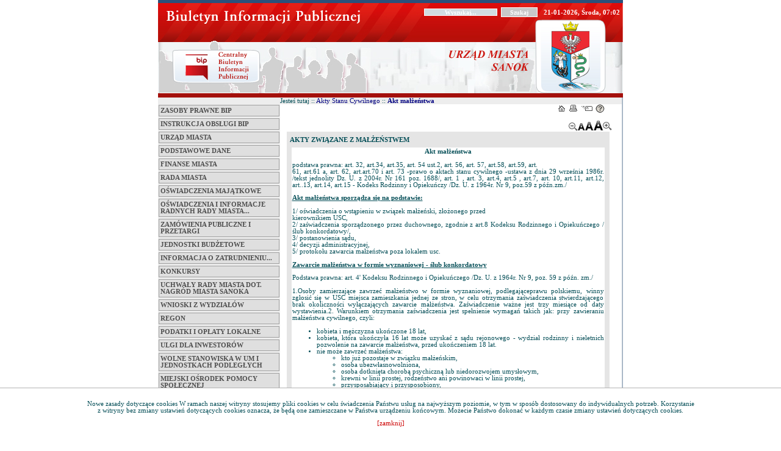

--- FILE ---
content_type: text/html; charset=utf-8
request_url: http://archiwum.bip.um.sanok.pl/?c=mdTresc-cmPokaz-147
body_size: 69572
content:

	<div id="cookies_inf">
	  <div>
		Nowe zasady dotyczące cookies
		W ramach naszej witryny stosujemy pliki cookies w celu świadczenia Państwu usług na najwyższym poziomie, w tym w sposób dostosowany do indywidualnych potrzeb. Korzystanie z witryny bez zmiany ustawień dotyczących cookies oznacza, że będą one zamieszczane w Państwa urządzeniu końcowym. Możecie Państwo dokonać w każdym czasie zmiany ustawień dotyczących cookies.<a onclick="setCookie();">[zamknij]</a>
	  </div>
	</div>

	<style type="text/css">
	  #cookies_inf {
		background: #FFF;
		text-align: center;
		position: fixed;
		bottom: 0;
		width: 100%;
		padding: 20px 0;
		border-top: 1px solid #b3b3b3;
	  }  
	  #cookies_inf div {
		width: 1000px;
		margin: auto;
	  }
	  #cookies_inf a {
		color: #cc0000;
		margin: 10px auto 0;
		display: block;
		cursor: pointer;
	  }
	</style>
	<script type='text/javascript'>
	  function setCookie(){
		new Request({
			   method: 'post',
			   url: './?c=mdAdministracja-setCookieAjax',
			   onSuccess: function(){
				  $('cookies_inf').destroy();
			   }
		   }).send();
	  }
	</script><!DOCTYPE HTML PUBLIC "-//W3C//DTD HTML 4.01 Transitional//EN"
"http://www.w3.org/TR/html4/loose.dtd">
<html>
<head>
<script type="text/javascript">
function go(p1, p2, p3, p4, p5, p6, p7)
{
  var p0=p1+"-"+p2;
  if("x"+p3 != "xundefined") p0=p0+"-"+p3;
  if("x"+p4 != "xundefined") p0=p0+"-"+p4;
  if("x"+p5 != "xundefined") p0=p0+"-"+p5;
  if("x"+p6 != "xundefined") p0=p0+"-"+p6;
  if("x"+p7 != "xundefined") p0=p0+"-"+p7;
  document.location.href="./?c="+p0;
}

function gp(p1) { document.location.href="./?c=mdPromocje-cmTresc-68-"+p1 }
function gg(p1,p2) { document.location.href="./?c=mdCennik-cmPokaz-24-"+p1+"#g"+p2; } // goto grupa
function gw(p1,p2,p3) { document.location.href="./?c=mdCennik-cmPokaz-24-"+p1+"-"+p2+"#t"+p3; } // goto towar
function gt(p1) { go("mdTresc", "cmPokaz", p1); } //goto tresc
function gpor(p1) { go("mdPoradnik", "cmPokaz","147",p1); } //goto poradnik
function gpt(p1) { go("mdPoradnik", "cmPokazTresc","147",p1); } //goto poradnik

// -->
</script>

<link rel="shortcut icon" href="favicon.ico" type="image/x-icon">
<link rel="stylesheet" type="text/css" href="CSS/style.css">
<link rel="stylesheet" type="text/css" href="CSS/old_menu.css">
<link rel="stylesheet" type="text/css" href="CSS/common.css">
<title>Biuletyn Informacji Publicznej Urząd Miasta w Sanoku</title>
<meta http-equiv="content-type" content="text/html; charset=utf-8">
<script type="text/javascript" src="Zasoby/Mootools12/mootools-1.2-core.js"></script>
<script type="text/javascript" src="Zasoby/Mootools12/mootools-1.2-more.js"></script>
<style>
.datagodz
{
color: white;
vertical-align:middle;
font-size: 11px;
font-weight: bold;
}
#searchinput
{
font-weight: bold;
font-family: Tahoma;
line-height: 0.8 em;
font-size: 10px;
text-align: center;
color: white;
border: ridge 1px;
border-color: white;
background-color: #d1dbe0;
width: 120px;
height: 12px;
}
#search
{
font-weight: bold;
font-family: Tahoma;
line-height: 0.8 em;
font-size: 10px;
text-align: center;
color: white;
border: ridge 1px;
border-color: white;
background-color: #c8c7c8;
width: 60px;
height: 16px;
}
</style>
<script type="text/javascript">
                      window.addEvent('load', function(){
                      var Tips2 = new Tips($$('.Tips2'), {
                      className: 'menu'});
                      });
                    </script>
<script type="text/javascript">
                          window.addEvent('load', function(){
                            var Tips4 = new Tips($$('.Tips4'));
                          });
                          window.addEvent('load', function(){
                            var toolTips = new Tips('.Tips5', {
                                  onShow: function(tip) {
                                          tip.fade('in');
                                  },
                                  onHide: function(tip) {
                                          tip.fade('out');
                                  },
                                  className: 'aaa'
                            });
                          });
                        </script>
</head>

<body>
<div align="center">

<table width=762 style="height:148" border=0 cellpadding=0 cellspacing=0>
<tr><td colspan="7" style="height:5px; background-color:#2b507a"></td></tr>
	<tr>
		<td rowspan=2>
			<a href="http://www.bip.gov.pl"><img src="Layout/bip-zetorzeszow_01.jpg" width=166 height=148 alt=""></a></td>
		<td rowspan=2>
			<img src="Layout/bip-zetorzeszow_02.jpg" width=201 height=148 alt=""></td>
		<td colspan=3 style="background-image: url('Layout/bip-zetorzeszow_03.jpg');" width=395 height=31><table border="0" align="right"><tr><td style="padding-right:5px; vertical-align:middle">
        <form action="./" method="get" name="f_wyszukaj">
        <input type="hidden" name="c" value="mdSzukaj-cmWynik-0">
        <input id="searchinput" type="text" size=18 name="szukaj" value="Wyszukaj..." onclick="if(this.value=='Wyszukaj...') {this.value='';}" onfocus="if(this.value=='Wyszukaj...') {this.value='';}" onblur="if(this.value=='') {this.value='Wyszukaj...';}">&nbsp;&nbsp;<input type="button" id="search" value="Szukaj" onclick="javascript: document.f_wyszukaj.submit();">
        </form></td><td style="padding-left:5px; padding-right:5px; vertical-align:middle; color:white;"><div class="datagodz">21-01-2026,&nbsp;Środa,&nbsp;07:02</div></td></tr></table></td>
	</tr>
	<tr>
		<td>
			<img src="Layout/bip-zetorzeszow_04.jpg" width=253 height=117 alt=""></td>
		<td>
			<a href="./"><img src="Layout/bip-zetorzeszow_05.jpg" width=115 height=117 alt=""></a></td>
		<td>
			<img src="Layout/bip-zetorzeszow_06.jpg" width=27 height=117 alt=""></td>
	</tr>
</table>

<table width=762 border=0 cellpadding=0 cellspacing=0>
	<tr>
		<td style="height:7px; background-color: #A4100C"></td>
	</tr>
</table>


<table width="762" border=0 cellpadding=0 cellspacing=0>
	<tr>
		<td width="200px" bgcolor="#ededed" valign="top">
		  <table width="200px" border="0">
		    <tr>
          <td>
            <div style="width:100%; text-align:left">
            <br />
            <div id="menu_caly_kontener_1" class="menu_caly_kontener">
          <div class="menu_pozycja_kontener_1 menu_pozycja_kontener_1_6 menu_pozycja_kontener_1_poziom_1 menu_pozycja_kontener_1_id_6" >
                        <div class="menu_pozycja_up_1_6 menu_pozycja_up_1 menu_pozycja_up_1_poziom_1"></div>
                        <div class="menu_pozycja_content_1_6 menu_pozycja_content_1 menu_pozycja_content_1_poziom_1">
                        <div class="menu_pozycja_left_1_6 menu_pozycja_left_1 menu_pozycja_left_1_poziom_1"></div>
                        <div class="menu_pozcyja_tekst_1_6 menu_pozcyja_tekst_1 menu_pozcyja_tekst_1_poziom_1"><a href="./?c=mdTresc-cmPokaz-6" >
                                      Zasoby Prawne BIP</a>  </div>
                      <div class="menu_pozycja_right_1_6 menu_pozycja_right_1 menu_pozycja_right_1_poziom_1"></div>
                     <div class="menu_pozycja_bottom_1_6 menu_pozycja_bottom_1 menu_pozycja_bottom_1_poziom_1"></div>
                     </div>
                  </div><div class="menu_pozycja_kontener_1 menu_pozycja_kontener_1_187 menu_pozycja_kontener_1_poziom_1 menu_pozycja_kontener_1_id_187" >
                        <div class="menu_pozycja_up_1_187 menu_pozycja_up_1 menu_pozycja_up_1_poziom_1"></div>
                        <div class="menu_pozycja_content_1_187 menu_pozycja_content_1 menu_pozycja_content_1_poziom_1">
                        <div class="menu_pozycja_left_1_187 menu_pozycja_left_1 menu_pozycja_left_1_poziom_1"></div>
                        <div class="menu_pozcyja_tekst_1_187 menu_pozcyja_tekst_1 menu_pozcyja_tekst_1_poziom_1"><a href="./?c=mdTresc-cmPokaz-187" >
                                      Instrukcja obsługi BIP</a>  </div>
                      <div class="menu_pozycja_right_1_187 menu_pozycja_right_1 menu_pozycja_right_1_poziom_1"></div>
                     <div class="menu_pozycja_bottom_1_187 menu_pozycja_bottom_1 menu_pozycja_bottom_1_poziom_1"></div>
                     </div>
                  </div><div class="menu_pozycja_kontener_1 menu_pozycja_kontener_1_9 menu_pozycja_kontener_1_poziom_1 menu_pozycja_kontener_1_id_9" >
                        <div class="menu_pozycja_up_1_9 menu_pozycja_up_1 menu_pozycja_up_1_poziom_1"></div>
                        <div class="menu_pozycja_content_1_9 menu_pozycja_content_1 menu_pozycja_content_1_poziom_1">
                        <div class="menu_pozycja_left_1_9 menu_pozycja_left_1 menu_pozycja_left_1_poziom_1"></div>
                        <div class="menu_pozcyja_tekst_1_9 menu_pozcyja_tekst_1 menu_pozcyja_tekst_1_poziom_1"><a href="./?c=mdTresc-cmPokaz-9" >
                                      Urząd Miasta</a>  </div>
                      <div class="menu_pozycja_right_1_9 menu_pozycja_right_1 menu_pozycja_right_1_poziom_1"></div>
                     <div class="menu_pozycja_bottom_1_9 menu_pozycja_bottom_1 menu_pozycja_bottom_1_poziom_1"></div>
                     </div>
                  </div><div class="menu_pozycja_kontener_1 menu_pozycja_kontener_1_7 menu_pozycja_kontener_1_poziom_1 menu_pozycja_kontener_1_id_7" >
                        <div class="menu_pozycja_up_1_7 menu_pozycja_up_1 menu_pozycja_up_1_poziom_1"></div>
                        <div class="menu_pozycja_content_1_7 menu_pozycja_content_1 menu_pozycja_content_1_poziom_1">
                        <div class="menu_pozycja_left_1_7 menu_pozycja_left_1 menu_pozycja_left_1_poziom_1"></div>
                        <div class="menu_pozcyja_tekst_1_7 menu_pozcyja_tekst_1 menu_pozcyja_tekst_1_poziom_1"><a href="./?c=mdTresc-cmPokaz-7" >
                                      Podstawowe dane</a>  </div>
                      <div class="menu_pozycja_right_1_7 menu_pozycja_right_1 menu_pozycja_right_1_poziom_1"></div>
                     <div class="menu_pozycja_bottom_1_7 menu_pozycja_bottom_1 menu_pozycja_bottom_1_poziom_1"></div>
                     </div>
                  </div><div class="menu_pozycja_kontener_1 menu_pozycja_kontener_1_10 menu_pozycja_kontener_1_poziom_1 menu_pozycja_kontener_1_id_10" >
                        <div class="menu_pozycja_up_1_10 menu_pozycja_up_1 menu_pozycja_up_1_poziom_1"></div>
                        <div class="menu_pozycja_content_1_10 menu_pozycja_content_1 menu_pozycja_content_1_poziom_1">
                        <div class="menu_pozycja_left_1_10 menu_pozycja_left_1 menu_pozycja_left_1_poziom_1"></div>
                        <div class="menu_pozcyja_tekst_1_10 menu_pozcyja_tekst_1 menu_pozcyja_tekst_1_poziom_1"><a href="./?c=mdTresc-cmPokaz-10" >
                                      Finanse miasta</a>  </div>
                      <div class="menu_pozycja_right_1_10 menu_pozycja_right_1 menu_pozycja_right_1_poziom_1"></div>
                     <div class="menu_pozycja_bottom_1_10 menu_pozycja_bottom_1 menu_pozycja_bottom_1_poziom_1"></div>
                     </div>
                  </div><div class="menu_pozycja_kontener_1 menu_pozycja_kontener_1_12 menu_pozycja_kontener_1_poziom_1 menu_pozycja_kontener_1_id_12" >
                        <div class="menu_pozycja_up_1_12 menu_pozycja_up_1 menu_pozycja_up_1_poziom_1"></div>
                        <div class="menu_pozycja_content_1_12 menu_pozycja_content_1 menu_pozycja_content_1_poziom_1">
                        <div class="menu_pozycja_left_1_12 menu_pozycja_left_1 menu_pozycja_left_1_poziom_1"></div>
                        <div class="menu_pozcyja_tekst_1_12 menu_pozcyja_tekst_1 menu_pozcyja_tekst_1_poziom_1"><a href="./?c=mdTresc-cmPokaz-12" >
                                      Rada Miasta </a>  </div>
                      <div class="menu_pozycja_right_1_12 menu_pozycja_right_1 menu_pozycja_right_1_poziom_1"></div>
                     <div class="menu_pozycja_bottom_1_12 menu_pozycja_bottom_1 menu_pozycja_bottom_1_poziom_1"></div>
                     </div>
                  </div><div class="menu_pozycja_kontener_1 menu_pozycja_kontener_1_1848 menu_pozycja_kontener_1_poziom_1 menu_pozycja_kontener_1_id_1848" >
                        <div class="menu_pozycja_up_1_1848 menu_pozycja_up_1 menu_pozycja_up_1_poziom_1"></div>
                        <div class="menu_pozycja_content_1_1848 menu_pozycja_content_1 menu_pozycja_content_1_poziom_1">
                        <div class="menu_pozycja_left_1_1848 menu_pozycja_left_1 menu_pozycja_left_1_poziom_1"></div>
                        <div class="menu_pozcyja_tekst_1_1848 menu_pozcyja_tekst_1 menu_pozcyja_tekst_1_poziom_1"><a href="./?c=mdTresc-cmPokaz-1848" >
                                      Oświadczenia Majątkowe</a>  </div>
                      <div class="menu_pozycja_right_1_1848 menu_pozycja_right_1 menu_pozycja_right_1_poziom_1"></div>
                     <div class="menu_pozycja_bottom_1_1848 menu_pozycja_bottom_1 menu_pozycja_bottom_1_poziom_1"></div>
                     </div>
                  </div><div class="menu_pozycja_kontener_1 menu_pozycja_kontener_1_203 menu_pozycja_kontener_1_poziom_1 menu_pozycja_kontener_1_id_203" >
                        <div class="menu_pozycja_up_1_203 menu_pozycja_up_1 menu_pozycja_up_1_poziom_1"></div>
                        <div class="menu_pozycja_content_1_203 menu_pozycja_content_1 menu_pozycja_content_1_poziom_1">
                        <div class="menu_pozycja_left_1_203 menu_pozycja_left_1 menu_pozycja_left_1_poziom_1"></div>
                        <div class="menu_pozcyja_tekst_1_203 menu_pozcyja_tekst_1 menu_pozcyja_tekst_1_poziom_1"><a href="./?c=mdTresc-cmPokaz-203" >
                                      Oświadczenia i informacje Radnych Rady Miasta...</a>  </div>
                      <div class="menu_pozycja_right_1_203 menu_pozycja_right_1 menu_pozycja_right_1_poziom_1"></div>
                     <div class="menu_pozycja_bottom_1_203 menu_pozycja_bottom_1 menu_pozycja_bottom_1_poziom_1"></div>
                     </div>
                  </div><div class="menu_pozycja_kontener_1 menu_pozycja_kontener_1_11 menu_pozycja_kontener_1_poziom_1 menu_pozycja_kontener_1_id_11" >
                        <div class="menu_pozycja_up_1_11 menu_pozycja_up_1 menu_pozycja_up_1_poziom_1"></div>
                        <div class="menu_pozycja_content_1_11 menu_pozycja_content_1 menu_pozycja_content_1_poziom_1">
                        <div class="menu_pozycja_left_1_11 menu_pozycja_left_1 menu_pozycja_left_1_poziom_1"></div>
                        <div class="menu_pozcyja_tekst_1_11 menu_pozcyja_tekst_1 menu_pozcyja_tekst_1_poziom_1"><a href="./?c=mdTresc-cmPokaz-11" >
                                      Zamówienia Publiczne i Przetargi</a>  </div>
                      <div class="menu_pozycja_right_1_11 menu_pozycja_right_1 menu_pozycja_right_1_poziom_1"></div>
                     <div class="menu_pozycja_bottom_1_11 menu_pozycja_bottom_1 menu_pozycja_bottom_1_poziom_1"></div>
                     </div>
                  </div><div class="menu_pozycja_kontener_1 menu_pozycja_kontener_1_14 menu_pozycja_kontener_1_poziom_1 menu_pozycja_kontener_1_id_14" >
                        <div class="menu_pozycja_up_1_14 menu_pozycja_up_1 menu_pozycja_up_1_poziom_1"></div>
                        <div class="menu_pozycja_content_1_14 menu_pozycja_content_1 menu_pozycja_content_1_poziom_1">
                        <div class="menu_pozycja_left_1_14 menu_pozycja_left_1 menu_pozycja_left_1_poziom_1"></div>
                        <div class="menu_pozcyja_tekst_1_14 menu_pozcyja_tekst_1 menu_pozcyja_tekst_1_poziom_1"><a href="./?c=mdTresc-cmPokaz-14" >
                                      Jednostki budżetowe</a>  </div>
                      <div class="menu_pozycja_right_1_14 menu_pozycja_right_1 menu_pozycja_right_1_poziom_1"></div>
                     <div class="menu_pozycja_bottom_1_14 menu_pozycja_bottom_1 menu_pozycja_bottom_1_poziom_1"></div>
                     </div>
                  </div><div class="menu_pozycja_kontener_1 menu_pozycja_kontener_1_15 menu_pozycja_kontener_1_poziom_1 menu_pozycja_kontener_1_id_15" >
                        <div class="menu_pozycja_up_1_15 menu_pozycja_up_1 menu_pozycja_up_1_poziom_1"></div>
                        <div class="menu_pozycja_content_1_15 menu_pozycja_content_1 menu_pozycja_content_1_poziom_1">
                        <div class="menu_pozycja_left_1_15 menu_pozycja_left_1 menu_pozycja_left_1_poziom_1"></div>
                        <div class="menu_pozcyja_tekst_1_15 menu_pozcyja_tekst_1 menu_pozcyja_tekst_1_poziom_1"><a href="./?c=mdTresc-cmPokaz-15" >
                                      Informacja o zatrudnieniu...</a>  </div>
                      <div class="menu_pozycja_right_1_15 menu_pozycja_right_1 menu_pozycja_right_1_poziom_1"></div>
                     <div class="menu_pozycja_bottom_1_15 menu_pozycja_bottom_1 menu_pozycja_bottom_1_poziom_1"></div>
                     </div>
                  </div><div class="menu_pozycja_kontener_1 menu_pozycja_kontener_1_227 menu_pozycja_kontener_1_poziom_1 menu_pozycja_kontener_1_id_227" >
                        <div class="menu_pozycja_up_1_227 menu_pozycja_up_1 menu_pozycja_up_1_poziom_1"></div>
                        <div class="menu_pozycja_content_1_227 menu_pozycja_content_1 menu_pozycja_content_1_poziom_1">
                        <div class="menu_pozycja_left_1_227 menu_pozycja_left_1 menu_pozycja_left_1_poziom_1"></div>
                        <div class="menu_pozcyja_tekst_1_227 menu_pozcyja_tekst_1 menu_pozcyja_tekst_1_poziom_1"><a href="./?c=mdTresc-cmPokaz-227" >
                                      Konkursy</a>  </div>
                      <div class="menu_pozycja_right_1_227 menu_pozycja_right_1 menu_pozycja_right_1_poziom_1"></div>
                     <div class="menu_pozycja_bottom_1_227 menu_pozycja_bottom_1 menu_pozycja_bottom_1_poziom_1"></div>
                     </div>
                  </div><div class="menu_pozycja_kontener_1 menu_pozycja_kontener_1_273 menu_pozycja_kontener_1_poziom_1 menu_pozycja_kontener_1_id_273" >
                        <div class="menu_pozycja_up_1_273 menu_pozycja_up_1 menu_pozycja_up_1_poziom_1"></div>
                        <div class="menu_pozycja_content_1_273 menu_pozycja_content_1 menu_pozycja_content_1_poziom_1">
                        <div class="menu_pozycja_left_1_273 menu_pozycja_left_1 menu_pozycja_left_1_poziom_1"></div>
                        <div class="menu_pozcyja_tekst_1_273 menu_pozcyja_tekst_1 menu_pozcyja_tekst_1_poziom_1"><a href="./?c=mdTresc-cmPokaz-273" >
                                      Uchwały Rady Miasta dot. Nagród Miasta Sanoka</a>  </div>
                      <div class="menu_pozycja_right_1_273 menu_pozycja_right_1 menu_pozycja_right_1_poziom_1"></div>
                     <div class="menu_pozycja_bottom_1_273 menu_pozycja_bottom_1 menu_pozycja_bottom_1_poziom_1"></div>
                     </div>
                  </div><div class="menu_pozycja_kontener_1 menu_pozycja_kontener_1_16 menu_pozycja_kontener_1_poziom_1 menu_pozycja_kontener_1_id_16" >
                        <div class="menu_pozycja_up_1_16 menu_pozycja_up_1 menu_pozycja_up_1_poziom_1"></div>
                        <div class="menu_pozycja_content_1_16 menu_pozycja_content_1 menu_pozycja_content_1_poziom_1">
                        <div class="menu_pozycja_left_1_16 menu_pozycja_left_1 menu_pozycja_left_1_poziom_1"></div>
                        <div class="menu_pozcyja_tekst_1_16 menu_pozcyja_tekst_1 menu_pozcyja_tekst_1_poziom_1"><a href="./?c=mdTresc-cmPokaz-16" >
                                      Wnioski z Wydziałów</a>  </div>
                      <div class="menu_pozycja_right_1_16 menu_pozycja_right_1 menu_pozycja_right_1_poziom_1"></div>
                     <div class="menu_pozycja_bottom_1_16 menu_pozycja_bottom_1 menu_pozycja_bottom_1_poziom_1"></div>
                     </div>
                  </div><div class="menu_pozycja_kontener_1 menu_pozycja_kontener_1_17 menu_pozycja_kontener_1_poziom_1 menu_pozycja_kontener_1_id_17" >
                        <div class="menu_pozycja_up_1_17 menu_pozycja_up_1 menu_pozycja_up_1_poziom_1"></div>
                        <div class="menu_pozycja_content_1_17 menu_pozycja_content_1 menu_pozycja_content_1_poziom_1">
                        <div class="menu_pozycja_left_1_17 menu_pozycja_left_1 menu_pozycja_left_1_poziom_1"></div>
                        <div class="menu_pozcyja_tekst_1_17 menu_pozcyja_tekst_1 menu_pozcyja_tekst_1_poziom_1"><a href="./?c=mdTresc-cmPokaz-17" >
                                      Regon</a>  </div>
                      <div class="menu_pozycja_right_1_17 menu_pozycja_right_1 menu_pozycja_right_1_poziom_1"></div>
                     <div class="menu_pozycja_bottom_1_17 menu_pozycja_bottom_1 menu_pozycja_bottom_1_poziom_1"></div>
                     </div>
                  </div><div class="menu_pozycja_kontener_1 menu_pozycja_kontener_1_18 menu_pozycja_kontener_1_poziom_1 menu_pozycja_kontener_1_id_18" >
                        <div class="menu_pozycja_up_1_18 menu_pozycja_up_1 menu_pozycja_up_1_poziom_1"></div>
                        <div class="menu_pozycja_content_1_18 menu_pozycja_content_1 menu_pozycja_content_1_poziom_1">
                        <div class="menu_pozycja_left_1_18 menu_pozycja_left_1 menu_pozycja_left_1_poziom_1"></div>
                        <div class="menu_pozcyja_tekst_1_18 menu_pozcyja_tekst_1 menu_pozcyja_tekst_1_poziom_1"><a href="./?c=mdTresc-cmPokaz-18" >
                                      Podatki i opłaty lokalne</a>  </div>
                      <div class="menu_pozycja_right_1_18 menu_pozycja_right_1 menu_pozycja_right_1_poziom_1"></div>
                     <div class="menu_pozycja_bottom_1_18 menu_pozycja_bottom_1 menu_pozycja_bottom_1_poziom_1"></div>
                     </div>
                  </div><div class="menu_pozycja_kontener_1 menu_pozycja_kontener_1_19 menu_pozycja_kontener_1_poziom_1 menu_pozycja_kontener_1_id_19" >
                        <div class="menu_pozycja_up_1_19 menu_pozycja_up_1 menu_pozycja_up_1_poziom_1"></div>
                        <div class="menu_pozycja_content_1_19 menu_pozycja_content_1 menu_pozycja_content_1_poziom_1">
                        <div class="menu_pozycja_left_1_19 menu_pozycja_left_1 menu_pozycja_left_1_poziom_1"></div>
                        <div class="menu_pozcyja_tekst_1_19 menu_pozcyja_tekst_1 menu_pozcyja_tekst_1_poziom_1"><a href="./?c=mdTresc-cmPokaz-19" >
                                      Ulgi dla inwestorów</a>  </div>
                      <div class="menu_pozycja_right_1_19 menu_pozycja_right_1 menu_pozycja_right_1_poziom_1"></div>
                     <div class="menu_pozycja_bottom_1_19 menu_pozycja_bottom_1 menu_pozycja_bottom_1_poziom_1"></div>
                     </div>
                  </div><div class="menu_pozycja_kontener_1 menu_pozycja_kontener_1_21 menu_pozycja_kontener_1_poziom_1 menu_pozycja_kontener_1_id_21" >
                        <div class="menu_pozycja_up_1_21 menu_pozycja_up_1 menu_pozycja_up_1_poziom_1"></div>
                        <div class="menu_pozycja_content_1_21 menu_pozycja_content_1 menu_pozycja_content_1_poziom_1">
                        <div class="menu_pozycja_left_1_21 menu_pozycja_left_1 menu_pozycja_left_1_poziom_1"></div>
                        <div class="menu_pozcyja_tekst_1_21 menu_pozcyja_tekst_1 menu_pozcyja_tekst_1_poziom_1"><a href="./?c=mdTresc-cmPokaz-21" >
                                      Wolne stanowiska w UM i jednostkach podległych</a>  </div>
                      <div class="menu_pozycja_right_1_21 menu_pozycja_right_1 menu_pozycja_right_1_poziom_1"></div>
                     <div class="menu_pozycja_bottom_1_21 menu_pozycja_bottom_1 menu_pozycja_bottom_1_poziom_1"></div>
                     </div>
                  </div><div class="menu_pozycja_kontener_1 menu_pozycja_kontener_1_24 menu_pozycja_kontener_1_poziom_1 menu_pozycja_kontener_1_id_24" >
                        <div class="menu_pozycja_up_1_24 menu_pozycja_up_1 menu_pozycja_up_1_poziom_1"></div>
                        <div class="menu_pozycja_content_1_24 menu_pozycja_content_1 menu_pozycja_content_1_poziom_1">
                        <div class="menu_pozycja_left_1_24 menu_pozycja_left_1 menu_pozycja_left_1_poziom_1"></div>
                        <div class="menu_pozcyja_tekst_1_24 menu_pozcyja_tekst_1 menu_pozcyja_tekst_1_poziom_1"><a href="./?c=mdTresc-cmPokaz-24" >
                                      Miejski Ośrodek Pomocy Społecznej</a>  </div>
                      <div class="menu_pozycja_right_1_24 menu_pozycja_right_1 menu_pozycja_right_1_poziom_1"></div>
                     <div class="menu_pozycja_bottom_1_24 menu_pozycja_bottom_1 menu_pozycja_bottom_1_poziom_1"></div>
                     </div>
                  </div><div class="menu_pozycja_kontener_1 menu_pozycja_kontener_1_25 menu_pozycja_kontener_1_poziom_1 menu_pozycja_kontener_1_id_25" >
                        <div class="menu_pozycja_up_1_25 menu_pozycja_up_1 menu_pozycja_up_1_poziom_1"></div>
                        <div class="menu_pozycja_content_1_25 menu_pozycja_content_1 menu_pozycja_content_1_poziom_1">
                        <div class="menu_pozycja_left_1_25 menu_pozycja_left_1 menu_pozycja_left_1_poziom_1"></div>
                        <div class="menu_pozcyja_tekst_1_25 menu_pozcyja_tekst_1 menu_pozcyja_tekst_1_poziom_1"><a href="./?c=mdTresc-cmPokaz-25" >
                                      Instytucje Kultury</a>  </div>
                      <div class="menu_pozycja_right_1_25 menu_pozycja_right_1 menu_pozycja_right_1_poziom_1"></div>
                     <div class="menu_pozycja_bottom_1_25 menu_pozycja_bottom_1 menu_pozycja_bottom_1_poziom_1"></div>
                     </div>
                  </div><div class="menu_pozycja_kontener_1 menu_pozycja_kontener_1_26 menu_pozycja_kontener_1_poziom_1 menu_pozycja_kontener_1_id_26" >
                        <div class="menu_pozycja_up_1_26 menu_pozycja_up_1 menu_pozycja_up_1_poziom_1"></div>
                        <div class="menu_pozycja_content_1_26 menu_pozycja_content_1 menu_pozycja_content_1_poziom_1">
                        <div class="menu_pozycja_left_1_26 menu_pozycja_left_1 menu_pozycja_left_1_poziom_1"></div>
                        <div class="menu_pozcyja_tekst_1_26 menu_pozcyja_tekst_1 menu_pozcyja_tekst_1_poziom_1"><a href="./?c=mdTresc-cmPokaz-26" >
                                      Związki i Stowarzyszenia</a>  </div>
                      <div class="menu_pozycja_right_1_26 menu_pozycja_right_1 menu_pozycja_right_1_poziom_1"></div>
                     <div class="menu_pozycja_bottom_1_26 menu_pozycja_bottom_1 menu_pozycja_bottom_1_poziom_1"></div>
                     </div>
                  </div><div class="menu_pozycja_kontener_1 menu_pozycja_kontener_1_27 menu_pozycja_kontener_1_poziom_1 menu_pozycja_kontener_1_id_27" >
                        <div class="menu_pozycja_up_1_27 menu_pozycja_up_1 menu_pozycja_up_1_poziom_1"></div>
                        <div class="menu_pozycja_content_1_27 menu_pozycja_content_1 menu_pozycja_content_1_poziom_1">
                        <div class="menu_pozycja_left_1_27 menu_pozycja_left_1 menu_pozycja_left_1_poziom_1"></div>
                        <div class="menu_pozcyja_tekst_1_27 menu_pozcyja_tekst_1 menu_pozcyja_tekst_1_poziom_1"><a href="./?c=mdTresc-cmPokaz-27" >
                                      Akty Stanu Cywilnego</a>  </div>
                      <div class="menu_pozycja_right_1_27 menu_pozycja_right_1 menu_pozycja_right_1_poziom_1"></div>
                     <div class="menu_pozycja_bottom_1_27 menu_pozycja_bottom_1 menu_pozycja_bottom_1_poziom_1"></div>
                     </div>
                  </div><div class="kontener_podmenu" id="menu_id_27">
                      <div class="menu_pozycja_kontener_1 menu_pozycja_kontener_1_146 menu_pozycja_kontener_1_poziom_2 menu_pozycja_kontener_1_id_146" >
                        <div class="menu_pozycja_up_1_146 menu_pozycja_up_1 menu_pozycja_up_1_poziom_2"></div>
                        <div class="menu_pozycja_content_1_146 menu_pozycja_content_1 menu_pozycja_content_1_poziom_2">
                        <div class="menu_pozycja_left_1_146 menu_pozycja_left_1 menu_pozycja_left_1_poziom_2"></div>
                        <div class="menu_pozcyja_tekst_1_146 menu_pozcyja_tekst_1 menu_pozcyja_tekst_1_poziom_2"><a href="./?c=mdTresc-cmPokaz-146" >
                                      Akt urodzenia</a>  </div>
                      <div class="menu_pozycja_right_1_146 menu_pozycja_right_1 menu_pozycja_right_1_poziom_2"></div>
                     <div class="menu_pozycja_bottom_1_146 menu_pozycja_bottom_1 menu_pozycja_bottom_1_poziom_2"></div>
                     </div>
                  </div><div class="menu_pozycja_kontener_1 menu_pozycja_kontener_1_147 menu_pozycja_kontener_1_poziom_2 menu_pozycja_kontener_1_id_147" >
                        <div class="menu_pozycja_up_1_147 menu_pozycja_up_1 menu_pozycja_up_1_poziom_2"></div>
                        <div class="menu_pozycja_content_1_147 menu_pozycja_content_1 menu_pozycja_content_1_poziom_2">
                        <div class="menu_pozycja_left_1_147 menu_pozycja_left_1 menu_pozycja_left_1_poziom_2"></div>
                        <div class="menu_pozcyja_tekst_1_147 menu_pozcyja_tekst_1 menu_pozcyja_tekst_1_poziom_2"><a href="./?c=mdTresc-cmPokaz-147"  style="font-weight: bold" >
                                      Akt małżeństwa</a>  </div>
                      <div class="menu_pozycja_right_1_147 menu_pozycja_right_1 menu_pozycja_right_1_poziom_2"></div>
                     <div class="menu_pozycja_bottom_1_147 menu_pozycja_bottom_1 menu_pozycja_bottom_1_poziom_2"></div>
                     </div>
                  </div><div class="kontener_podmenu" id="menu_id_147">
                      </div><div class="menu_pozycja_kontener_1 menu_pozycja_kontener_1_148 menu_pozycja_kontener_1_poziom_2 menu_pozycja_kontener_1_id_148" >
                        <div class="menu_pozycja_up_1_148 menu_pozycja_up_1 menu_pozycja_up_1_poziom_2"></div>
                        <div class="menu_pozycja_content_1_148 menu_pozycja_content_1 menu_pozycja_content_1_poziom_2">
                        <div class="menu_pozycja_left_1_148 menu_pozycja_left_1 menu_pozycja_left_1_poziom_2"></div>
                        <div class="menu_pozcyja_tekst_1_148 menu_pozcyja_tekst_1 menu_pozcyja_tekst_1_poziom_2"><a href="./?c=mdTresc-cmPokaz-148" >
                                      Akt zgonu</a>  </div>
                      <div class="menu_pozycja_right_1_148 menu_pozycja_right_1 menu_pozycja_right_1_poziom_2"></div>
                     <div class="menu_pozycja_bottom_1_148 menu_pozycja_bottom_1 menu_pozycja_bottom_1_poziom_2"></div>
                     </div>
                  </div><div class="menu_pozycja_kontener_1 menu_pozycja_kontener_1_149 menu_pozycja_kontener_1_poziom_2 menu_pozycja_kontener_1_id_149" >
                        <div class="menu_pozycja_up_1_149 menu_pozycja_up_1 menu_pozycja_up_1_poziom_2"></div>
                        <div class="menu_pozycja_content_1_149 menu_pozycja_content_1 menu_pozycja_content_1_poziom_2">
                        <div class="menu_pozycja_left_1_149 menu_pozycja_left_1 menu_pozycja_left_1_poziom_2"></div>
                        <div class="menu_pozcyja_tekst_1_149 menu_pozcyja_tekst_1 menu_pozcyja_tekst_1_poziom_2"><a href="./?c=mdTresc-cmPokaz-149" >
                                      Wpisanie do polskich ksiąg zagr.akt</a>  </div>
                      <div class="menu_pozycja_right_1_149 menu_pozycja_right_1 menu_pozycja_right_1_poziom_2"></div>
                     <div class="menu_pozycja_bottom_1_149 menu_pozycja_bottom_1 menu_pozycja_bottom_1_poziom_2"></div>
                     </div>
                  </div><div class="menu_pozycja_kontener_1 menu_pozycja_kontener_1_150 menu_pozycja_kontener_1_poziom_2 menu_pozycja_kontener_1_id_150" >
                        <div class="menu_pozycja_up_1_150 menu_pozycja_up_1 menu_pozycja_up_1_poziom_2"></div>
                        <div class="menu_pozycja_content_1_150 menu_pozycja_content_1 menu_pozycja_content_1_poziom_2">
                        <div class="menu_pozycja_left_1_150 menu_pozycja_left_1 menu_pozycja_left_1_poziom_2"></div>
                        <div class="menu_pozcyja_tekst_1_150 menu_pozcyja_tekst_1 menu_pozcyja_tekst_1_poziom_2"><a href="./?c=mdTresc-cmPokaz-150" >
                                      Sprostowanie aktu stanu cywilnego</a>  </div>
                      <div class="menu_pozycja_right_1_150 menu_pozycja_right_1 menu_pozycja_right_1_poziom_2"></div>
                     <div class="menu_pozycja_bottom_1_150 menu_pozycja_bottom_1 menu_pozycja_bottom_1_poziom_2"></div>
                     </div>
                  </div><div class="menu_pozycja_kontener_1 menu_pozycja_kontener_1_151 menu_pozycja_kontener_1_poziom_2 menu_pozycja_kontener_1_id_151" >
                        <div class="menu_pozycja_up_1_151 menu_pozycja_up_1 menu_pozycja_up_1_poziom_2"></div>
                        <div class="menu_pozycja_content_1_151 menu_pozycja_content_1 menu_pozycja_content_1_poziom_2">
                        <div class="menu_pozycja_left_1_151 menu_pozycja_left_1 menu_pozycja_left_1_poziom_2"></div>
                        <div class="menu_pozcyja_tekst_1_151 menu_pozcyja_tekst_1 menu_pozcyja_tekst_1_poziom_2"><a href="./?c=mdTresc-cmPokaz-151" >
                                      Uzupełnienie aktu stanu cywilnego</a>  </div>
                      <div class="menu_pozycja_right_1_151 menu_pozycja_right_1 menu_pozycja_right_1_poziom_2"></div>
                     <div class="menu_pozycja_bottom_1_151 menu_pozycja_bottom_1 menu_pozycja_bottom_1_poziom_2"></div>
                     </div>
                  </div><div class="menu_pozycja_kontener_1 menu_pozycja_kontener_1_152 menu_pozycja_kontener_1_poziom_2 menu_pozycja_kontener_1_id_152" >
                        <div class="menu_pozycja_up_1_152 menu_pozycja_up_1 menu_pozycja_up_1_poziom_2"></div>
                        <div class="menu_pozycja_content_1_152 menu_pozycja_content_1 menu_pozycja_content_1_poziom_2">
                        <div class="menu_pozycja_left_1_152 menu_pozycja_left_1 menu_pozycja_left_1_poziom_2"></div>
                        <div class="menu_pozcyja_tekst_1_152 menu_pozcyja_tekst_1 menu_pozcyja_tekst_1_poziom_2"><a href="./?c=mdTresc-cmPokaz-152" >
                                      Wydawanie odpisów aktów st.cywilneg</a>  </div>
                      <div class="menu_pozycja_right_1_152 menu_pozycja_right_1 menu_pozycja_right_1_poziom_2"></div>
                     <div class="menu_pozycja_bottom_1_152 menu_pozycja_bottom_1 menu_pozycja_bottom_1_poziom_2"></div>
                     </div>
                  </div></div><div class="menu_pozycja_kontener_1 menu_pozycja_kontener_1_28 menu_pozycja_kontener_1_poziom_1 menu_pozycja_kontener_1_id_28" >
                        <div class="menu_pozycja_up_1_28 menu_pozycja_up_1 menu_pozycja_up_1_poziom_1"></div>
                        <div class="menu_pozycja_content_1_28 menu_pozycja_content_1 menu_pozycja_content_1_poziom_1">
                        <div class="menu_pozycja_left_1_28 menu_pozycja_left_1 menu_pozycja_left_1_poziom_1"></div>
                        <div class="menu_pozcyja_tekst_1_28 menu_pozcyja_tekst_1 menu_pozcyja_tekst_1_poziom_1"><a href="./?c=mdTresc-cmPokaz-28" >
                                      Unia Europejska</a>  </div>
                      <div class="menu_pozycja_right_1_28 menu_pozycja_right_1 menu_pozycja_right_1_poziom_1"></div>
                     <div class="menu_pozycja_bottom_1_28 menu_pozycja_bottom_1 menu_pozycja_bottom_1_poziom_1"></div>
                     </div>
                  </div><div class="menu_pozycja_kontener_1 menu_pozycja_kontener_1_30 menu_pozycja_kontener_1_poziom_1 menu_pozycja_kontener_1_id_30" >
                        <div class="menu_pozycja_up_1_30 menu_pozycja_up_1 menu_pozycja_up_1_poziom_1"></div>
                        <div class="menu_pozycja_content_1_30 menu_pozycja_content_1 menu_pozycja_content_1_poziom_1">
                        <div class="menu_pozycja_left_1_30 menu_pozycja_left_1 menu_pozycja_left_1_poziom_1"></div>
                        <div class="menu_pozcyja_tekst_1_30 menu_pozcyja_tekst_1 menu_pozcyja_tekst_1_poziom_1"><a href="./?c=mdTresc-cmPokaz-30" >
                                      Gminne Programy Profilaktyki</a>  </div>
                      <div class="menu_pozycja_right_1_30 menu_pozycja_right_1 menu_pozycja_right_1_poziom_1"></div>
                     <div class="menu_pozycja_bottom_1_30 menu_pozycja_bottom_1 menu_pozycja_bottom_1_poziom_1"></div>
                     </div>
                  </div><div class="menu_pozycja_kontener_1 menu_pozycja_kontener_1_31 menu_pozycja_kontener_1_poziom_1 menu_pozycja_kontener_1_id_31" >
                        <div class="menu_pozycja_up_1_31 menu_pozycja_up_1 menu_pozycja_up_1_poziom_1"></div>
                        <div class="menu_pozycja_content_1_31 menu_pozycja_content_1 menu_pozycja_content_1_poziom_1">
                        <div class="menu_pozycja_left_1_31 menu_pozycja_left_1 menu_pozycja_left_1_poziom_1"></div>
                        <div class="menu_pozcyja_tekst_1_31 menu_pozcyja_tekst_1 menu_pozcyja_tekst_1_poziom_1"><a href="./?c=mdTresc-cmPokaz-31" >
                                      Plany Rozwoju Lokalnego</a>  </div>
                      <div class="menu_pozycja_right_1_31 menu_pozycja_right_1 menu_pozycja_right_1_poziom_1"></div>
                     <div class="menu_pozycja_bottom_1_31 menu_pozycja_bottom_1 menu_pozycja_bottom_1_poziom_1"></div>
                     </div>
                  </div><div class="menu_pozycja_kontener_1 menu_pozycja_kontener_1_32 menu_pozycja_kontener_1_poziom_1 menu_pozycja_kontener_1_id_32" >
                        <div class="menu_pozycja_up_1_32 menu_pozycja_up_1 menu_pozycja_up_1_poziom_1"></div>
                        <div class="menu_pozycja_content_1_32 menu_pozycja_content_1 menu_pozycja_content_1_poziom_1">
                        <div class="menu_pozycja_left_1_32 menu_pozycja_left_1 menu_pozycja_left_1_poziom_1"></div>
                        <div class="menu_pozcyja_tekst_1_32 menu_pozcyja_tekst_1 menu_pozcyja_tekst_1_poziom_1"><a href="./?c=mdTresc-cmPokaz-32" >
                                      Stypendia</a>  </div>
                      <div class="menu_pozycja_right_1_32 menu_pozycja_right_1 menu_pozycja_right_1_poziom_1"></div>
                     <div class="menu_pozycja_bottom_1_32 menu_pozycja_bottom_1 menu_pozycja_bottom_1_poziom_1"></div>
                     </div>
                  </div><div class="menu_pozycja_kontener_1 menu_pozycja_kontener_1_33 menu_pozycja_kontener_1_poziom_1 menu_pozycja_kontener_1_id_33" >
                        <div class="menu_pozycja_up_1_33 menu_pozycja_up_1 menu_pozycja_up_1_poziom_1"></div>
                        <div class="menu_pozycja_content_1_33 menu_pozycja_content_1 menu_pozycja_content_1_poziom_1">
                        <div class="menu_pozycja_left_1_33 menu_pozycja_left_1 menu_pozycja_left_1_poziom_1"></div>
                        <div class="menu_pozcyja_tekst_1_33 menu_pozcyja_tekst_1 menu_pozcyja_tekst_1_poziom_1"><a href="./?c=mdTresc-cmPokaz-33" >
                                      SSE</a>  </div>
                      <div class="menu_pozycja_right_1_33 menu_pozycja_right_1 menu_pozycja_right_1_poziom_1"></div>
                     <div class="menu_pozycja_bottom_1_33 menu_pozycja_bottom_1 menu_pozycja_bottom_1_poziom_1"></div>
                     </div>
                  </div><div class="menu_pozycja_kontener_1 menu_pozycja_kontener_1_34 menu_pozycja_kontener_1_poziom_1 menu_pozycja_kontener_1_id_34" >
                        <div class="menu_pozycja_up_1_34 menu_pozycja_up_1 menu_pozycja_up_1_poziom_1"></div>
                        <div class="menu_pozycja_content_1_34 menu_pozycja_content_1 menu_pozycja_content_1_poziom_1">
                        <div class="menu_pozycja_left_1_34 menu_pozycja_left_1 menu_pozycja_left_1_poziom_1"></div>
                        <div class="menu_pozcyja_tekst_1_34 menu_pozcyja_tekst_1 menu_pozcyja_tekst_1_poziom_1"><a href="./?c=mdTresc-cmPokaz-34" >
                                      Oferty inwestycyjne</a>  </div>
                      <div class="menu_pozycja_right_1_34 menu_pozycja_right_1 menu_pozycja_right_1_poziom_1"></div>
                     <div class="menu_pozycja_bottom_1_34 menu_pozycja_bottom_1 menu_pozycja_bottom_1_poziom_1"></div>
                     </div>
                  </div><div class="menu_pozycja_kontener_1 menu_pozycja_kontener_1_37 menu_pozycja_kontener_1_poziom_1 menu_pozycja_kontener_1_id_37" >
                        <div class="menu_pozycja_up_1_37 menu_pozycja_up_1 menu_pozycja_up_1_poziom_1"></div>
                        <div class="menu_pozycja_content_1_37 menu_pozycja_content_1 menu_pozycja_content_1_poziom_1">
                        <div class="menu_pozycja_left_1_37 menu_pozycja_left_1 menu_pozycja_left_1_poziom_1"></div>
                        <div class="menu_pozcyja_tekst_1_37 menu_pozcyja_tekst_1 menu_pozcyja_tekst_1_poziom_1"><a href="./?c=mdTresc-cmPokaz-37" >
                                      Ochrona Środowiska</a>  </div>
                      <div class="menu_pozycja_right_1_37 menu_pozycja_right_1 menu_pozycja_right_1_poziom_1"></div>
                     <div class="menu_pozycja_bottom_1_37 menu_pozycja_bottom_1 menu_pozycja_bottom_1_poziom_1"></div>
                     </div>
                  </div><div class="menu_pozycja_kontener_1 menu_pozycja_kontener_1_40 menu_pozycja_kontener_1_poziom_1 menu_pozycja_kontener_1_id_40" >
                        <div class="menu_pozycja_up_1_40 menu_pozycja_up_1 menu_pozycja_up_1_poziom_1"></div>
                        <div class="menu_pozycja_content_1_40 menu_pozycja_content_1 menu_pozycja_content_1_poziom_1">
                        <div class="menu_pozycja_left_1_40 menu_pozycja_left_1 menu_pozycja_left_1_poziom_1"></div>
                        <div class="menu_pozcyja_tekst_1_40 menu_pozcyja_tekst_1 menu_pozcyja_tekst_1_poziom_1"><a href="./?c=mdTresc-cmPokaz-40" >
                                      De Minimis</a>  </div>
                      <div class="menu_pozycja_right_1_40 menu_pozycja_right_1 menu_pozycja_right_1_poziom_1"></div>
                     <div class="menu_pozycja_bottom_1_40 menu_pozycja_bottom_1 menu_pozycja_bottom_1_poziom_1"></div>
                     </div>
                  </div><div class="menu_pozycja_kontener_1 menu_pozycja_kontener_1_41 menu_pozycja_kontener_1_poziom_1 menu_pozycja_kontener_1_id_41" >
                        <div class="menu_pozycja_up_1_41 menu_pozycja_up_1 menu_pozycja_up_1_poziom_1"></div>
                        <div class="menu_pozycja_content_1_41 menu_pozycja_content_1 menu_pozycja_content_1_poziom_1">
                        <div class="menu_pozycja_left_1_41 menu_pozycja_left_1 menu_pozycja_left_1_poziom_1"></div>
                        <div class="menu_pozcyja_tekst_1_41 menu_pozcyja_tekst_1 menu_pozcyja_tekst_1_poziom_1"><a href="./?c=mdTresc-cmPokaz-41" >
                                      Opinie mieszkańców - badania</a>  </div>
                      <div class="menu_pozycja_right_1_41 menu_pozycja_right_1 menu_pozycja_right_1_poziom_1"></div>
                     <div class="menu_pozycja_bottom_1_41 menu_pozycja_bottom_1 menu_pozycja_bottom_1_poziom_1"></div>
                     </div>
                  </div><div class="menu_pozycja_kontener_1 menu_pozycja_kontener_1_294 menu_pozycja_kontener_1_poziom_1 menu_pozycja_kontener_1_id_294" >
                        <div class="menu_pozycja_up_1_294 menu_pozycja_up_1 menu_pozycja_up_1_poziom_1"></div>
                        <div class="menu_pozycja_content_1_294 menu_pozycja_content_1 menu_pozycja_content_1_poziom_1">
                        <div class="menu_pozycja_left_1_294 menu_pozycja_left_1 menu_pozycja_left_1_poziom_1"></div>
                        <div class="menu_pozcyja_tekst_1_294 menu_pozcyja_tekst_1 menu_pozcyja_tekst_1_poziom_1"><a href="./?c=mdTresc-cmPokaz-294" >
                                      Gospodarka przestrzenna</a>  </div>
                      <div class="menu_pozycja_right_1_294 menu_pozycja_right_1 menu_pozycja_right_1_poziom_1"></div>
                     <div class="menu_pozycja_bottom_1_294 menu_pozycja_bottom_1 menu_pozycja_bottom_1_poziom_1"></div>
                     </div>
                  </div><div class="menu_pozycja_kontener_1 menu_pozycja_kontener_1_293 menu_pozycja_kontener_1_poziom_1 menu_pozycja_kontener_1_id_293" >
                        <div class="menu_pozycja_up_1_293 menu_pozycja_up_1 menu_pozycja_up_1_poziom_1"></div>
                        <div class="menu_pozycja_content_1_293 menu_pozycja_content_1 menu_pozycja_content_1_poziom_1">
                        <div class="menu_pozycja_left_1_293 menu_pozycja_left_1 menu_pozycja_left_1_poziom_1"></div>
                        <div class="menu_pozcyja_tekst_1_293 menu_pozcyja_tekst_1 menu_pozcyja_tekst_1_poziom_1"><a href="./?c=mdTresc-cmPokaz-293" >
                                      Wybory </a>  </div>
                      <div class="menu_pozycja_right_1_293 menu_pozycja_right_1 menu_pozycja_right_1_poziom_1"></div>
                     <div class="menu_pozycja_bottom_1_293 menu_pozycja_bottom_1 menu_pozycja_bottom_1_poziom_1"></div>
                     </div>
                  </div><div class="menu_pozycja_kontener_1 menu_pozycja_kontener_1_281 menu_pozycja_kontener_1_poziom_1 menu_pozycja_kontener_1_id_281" >
                        <div class="menu_pozycja_up_1_281 menu_pozycja_up_1 menu_pozycja_up_1_poziom_1"></div>
                        <div class="menu_pozycja_content_1_281 menu_pozycja_content_1 menu_pozycja_content_1_poziom_1">
                        <div class="menu_pozycja_left_1_281 menu_pozycja_left_1 menu_pozycja_left_1_poziom_1"></div>
                        <div class="menu_pozcyja_tekst_1_281 menu_pozcyja_tekst_1 menu_pozcyja_tekst_1_poziom_1"><a href="./?c=mdTresc-cmPokaz-281" >
                                      Organizacje pożytku publicznego</a>  </div>
                      <div class="menu_pozycja_right_1_281 menu_pozycja_right_1 menu_pozycja_right_1_poziom_1"></div>
                     <div class="menu_pozycja_bottom_1_281 menu_pozycja_bottom_1 menu_pozycja_bottom_1_poziom_1"></div>
                     </div>
                  </div><div class="menu_pozycja_kontener_1 menu_pozycja_kontener_1_1926 menu_pozycja_kontener_1_poziom_1 menu_pozycja_kontener_1_id_1926" >
                        <div class="menu_pozycja_up_1_1926 menu_pozycja_up_1 menu_pozycja_up_1_poziom_1"></div>
                        <div class="menu_pozycja_content_1_1926 menu_pozycja_content_1 menu_pozycja_content_1_poziom_1">
                        <div class="menu_pozycja_left_1_1926 menu_pozycja_left_1 menu_pozycja_left_1_poziom_1"></div>
                        <div class="menu_pozcyja_tekst_1_1926 menu_pozcyja_tekst_1 menu_pozcyja_tekst_1_poziom_1"><a href="./?c=mdTresc-cmPokaz-1926" >
                                      Rejestr żłobków i klubów dziecięcych</a>  </div>
                      <div class="menu_pozycja_right_1_1926 menu_pozycja_right_1 menu_pozycja_right_1_poziom_1"></div>
                     <div class="menu_pozycja_bottom_1_1926 menu_pozycja_bottom_1 menu_pozycja_bottom_1_poziom_1"></div>
                     </div>
                  </div><div class="menu_pozycja_kontener_1 menu_pozycja_kontener_1_1843 menu_pozycja_kontener_1_poziom_1 menu_pozycja_kontener_1_id_1843" >
                        <div class="menu_pozycja_up_1_1843 menu_pozycja_up_1 menu_pozycja_up_1_poziom_1"></div>
                        <div class="menu_pozycja_content_1_1843 menu_pozycja_content_1 menu_pozycja_content_1_poziom_1">
                        <div class="menu_pozycja_left_1_1843 menu_pozycja_left_1 menu_pozycja_left_1_poziom_1"></div>
                        <div class="menu_pozcyja_tekst_1_1843 menu_pozcyja_tekst_1 menu_pozcyja_tekst_1_poziom_1"><a href="./?c=mdTresc-cmPokaz-1843" >
                                      Nagrody Miasta Sanoka</a>  </div>
                      <div class="menu_pozycja_right_1_1843 menu_pozycja_right_1 menu_pozycja_right_1_poziom_1"></div>
                     <div class="menu_pozycja_bottom_1_1843 menu_pozycja_bottom_1 menu_pozycja_bottom_1_poziom_1"></div>
                     </div>
                  </div><div class="menu_pozycja_kontener_1 menu_pozycja_kontener_1_1886 menu_pozycja_kontener_1_poziom_1 menu_pozycja_kontener_1_id_1886" >
                        <div class="menu_pozycja_up_1_1886 menu_pozycja_up_1 menu_pozycja_up_1_poziom_1"></div>
                        <div class="menu_pozycja_content_1_1886 menu_pozycja_content_1 menu_pozycja_content_1_poziom_1">
                        <div class="menu_pozycja_left_1_1886 menu_pozycja_left_1 menu_pozycja_left_1_poziom_1"></div>
                        <div class="menu_pozcyja_tekst_1_1886 menu_pozcyja_tekst_1 menu_pozcyja_tekst_1_poziom_1"><a href="./?c=mdTresc-cmPokaz-1886" >
                                      Przemoc w Rodzinie</a>  </div>
                      <div class="menu_pozycja_right_1_1886 menu_pozycja_right_1 menu_pozycja_right_1_poziom_1"></div>
                     <div class="menu_pozycja_bottom_1_1886 menu_pozycja_bottom_1 menu_pozycja_bottom_1_poziom_1"></div>
                     </div>
                  </div><div class="menu_pozycja_kontener_1 menu_pozycja_kontener_1_1863 menu_pozycja_kontener_1_poziom_1 menu_pozycja_kontener_1_id_1863" >
                        <div class="menu_pozycja_up_1_1863 menu_pozycja_up_1 menu_pozycja_up_1_poziom_1"></div>
                        <div class="menu_pozycja_content_1_1863 menu_pozycja_content_1 menu_pozycja_content_1_poziom_1">
                        <div class="menu_pozycja_left_1_1863 menu_pozycja_left_1 menu_pozycja_left_1_poziom_1"></div>
                        <div class="menu_pozcyja_tekst_1_1863 menu_pozcyja_tekst_1 menu_pozcyja_tekst_1_poziom_1"><a href="./?c=mdTresc-cmPokaz-1863" >
                                      Wykaz Nazw Ulic Miasta Sanoka</a>  </div>
                      <div class="menu_pozycja_right_1_1863 menu_pozycja_right_1 menu_pozycja_right_1_poziom_1"></div>
                     <div class="menu_pozycja_bottom_1_1863 menu_pozycja_bottom_1 menu_pozycja_bottom_1_poziom_1"></div>
                     </div>
                  </div><div class="menu_pozycja_kontener_1 menu_pozycja_kontener_1_1934 menu_pozycja_kontener_1_poziom_1 menu_pozycja_kontener_1_id_1934" >
                        <div class="menu_pozycja_up_1_1934 menu_pozycja_up_1 menu_pozycja_up_1_poziom_1"></div>
                        <div class="menu_pozycja_content_1_1934 menu_pozycja_content_1 menu_pozycja_content_1_poziom_1">
                        <div class="menu_pozycja_left_1_1934 menu_pozycja_left_1 menu_pozycja_left_1_poziom_1"></div>
                        <div class="menu_pozcyja_tekst_1_1934 menu_pozcyja_tekst_1 menu_pozcyja_tekst_1_poziom_1"><a href="./?c=mdTresc-cmPokaz-1934" >
                                      Publicznie dostępny wykaz danych</a>  </div>
                      <div class="menu_pozycja_right_1_1934 menu_pozycja_right_1 menu_pozycja_right_1_poziom_1"></div>
                     <div class="menu_pozycja_bottom_1_1934 menu_pozycja_bottom_1 menu_pozycja_bottom_1_poziom_1"></div>
                     </div>
                  </div><div class="menu_pozycja_kontener_1 menu_pozycja_kontener_1_2021 menu_pozycja_kontener_1_poziom_1 menu_pozycja_kontener_1_id_2021" >
                        <div class="menu_pozycja_up_1_2021 menu_pozycja_up_1 menu_pozycja_up_1_poziom_1"></div>
                        <div class="menu_pozycja_content_1_2021 menu_pozycja_content_1 menu_pozycja_content_1_poziom_1">
                        <div class="menu_pozycja_left_1_2021 menu_pozycja_left_1 menu_pozycja_left_1_poziom_1"></div>
                        <div class="menu_pozcyja_tekst_1_2021 menu_pozcyja_tekst_1 menu_pozcyja_tekst_1_poziom_1"><a href="./?c=mdTresc-cmPokaz-2021" >
                                      Karta Dużej Rodziny</a>  </div>
                      <div class="menu_pozycja_right_1_2021 menu_pozycja_right_1 menu_pozycja_right_1_poziom_1"></div>
                     <div class="menu_pozycja_bottom_1_2021 menu_pozycja_bottom_1 menu_pozycja_bottom_1_poziom_1"></div>
                     </div>
                  </div>
        </div><br />
            </div>
          </td>
        </tr>
      </table>
		</td>
		<td style="vertical-align:top">
			<table border="0" cellpadding=0 cellspacing=0 width="100%">
        <tr>
          <td bgcolor="#ededed">
			      Jesteś tutaj  :: <a href="./?c=mdTresc-cmPokaz-27">Akty Stanu Cywilnego</a> :: <b><a href="./?c=mdTresc-cmPokaz-147">Akt małżeństwa</a></b>
          </td>
        </tr>
        <tr>
          <td valign="top">
            <div style="width:95%; text-align:right">
            
<a style="cursor:pointer; cursor:hand" href="./"><img src="/Zasoby/_grafiki/home.gif" style="vertical-align:bottom" alt="Strona główna"></a>
<a style="cursor:pointer; cursor:hand" OnClick="window.open('./?c=mdTresc-cmPokaz-147---&amp;print=1')"><img src="/Zasoby/_grafiki/drukuj.gif" style="vertical-align:bottom" alt="Drukuj treść"></a>
<a style="cursor:pointer; cursor:hand" OnClick="window.open('polec.php?reload=1&amp;referer=aHR0cDovL2FyY2hpd3VtLmJpcC51bS5zYW5vay5wbC8/Yz1tZFRyZXNjLWNtUG9rYXotMTQ3', 'Polecznajomemu', 'height=270, width=700');"><img src="/Zasoby/_grafiki/polec.gif" alt="Poleć znajomemu" style="vertical-align:bottom"></a>
<a style="cursor:pointer; cursor:hand" OnClick="window.open('pomoc.php?reload=1&amp;referer=mdTresc-cmPokaz-147', 'Pomoc', 'height=500, width=395, scrollbars=yes');"><img src="/Zasoby/_grafiki/help.gif" style="vertical-align:bottom" alt="Pomoc"></a>
            </div>
            <div id="strona_glowna" style="padding-right:15px; padding-left:5px">
            <center><font color=red><b></b></font></center><br><script src="Zasoby/JavaScript/FontStyle.js" type="text/javascript"></script><div class="tresc_ikonki" style="text-align: right; font-size: 0px">
                  <img id="tresc_ikonki_pomniejsz" title="Pomniejsz tekst" class="Tips5" alt="Pomniejsz tekst" style="cursor: pointer;" onclick="DecFontSize('strona_glowna')" src="Zasoby/Grafiki/AA_minus.png">
                  <img id="tresc_ikonki_normalne" title="Normalny tekst" class="Tips5" alt="Normalny tekst" style="cursor: pointer;" onclick="NormalFontSize('strona_glowna')" src="Zasoby/Grafiki/AA_normal.png">
                  <img id="tresc_ikonki_powieksz" title="Powiększ tekst" class="Tips5" alt="Powiększ tekst" style="cursor: pointer;" onclick="IncFontSize('strona_glowna')" src="Zasoby/Grafiki/AA_plus.png">
                </div><table align= "center" cellpadding="5" class="table_tresc" width="98%">
                      <tr><td style="height:40px; vertical-align: middle"><div style="padding:3px 0 7px 0"><b>AKTY ZWIĄZANE Z MAŁŻEŃSTWEM</b></div>
                         <table class="table_trescglowna" align= "center" bgcolor="white" width="99%"><tr><td><p align="center"><strong>Akt małżeństwa</strong></p>
<p align="justify">podstawa prawna: art. 32, art.34, art.35, art. 54 ust.2, art. 56, art. 57, art.58, art.59, art. <br />
61, art.61 a, art. 62, art.art.70 i art. 73 -prawo o aktach stanu cywilnego -ustawa z dnia 29 września 1986r. /tekst jednolity Dz. U. z 2004r. Nr 161 poz. 1688/, art. 1 , art. 3, art.4, art.5 , art.7, art. 10, art.11, art.12, art..13, art.14, art.15 - Kodeks Rodzinny i Opiekuńczy /Dz. U. z 1964r. Nr 9, poz.59 z p&oacute;źn.zm./</p>
<p><strong><u>Akt małżeństwa sporządza się na podstawie:</u></strong></p>
<p>1/ oświadczenia o wstąpieniu w związek małżeński, złożonego przed <br />
kierownikiem USC, <br />
2/ zaświadczenia sporządzonego przez duchownego, zgodnie z art.8 Kodeksu Rodzinnego i Opiekuńczego /ślub konkordatowy/, <br />
3/ postanowienia sądu, <br />
4/ decyzji administracyjnej, <br />
5/ protokołu zawarcia małżeństwa poza lokalem usc.</p>
<p><strong><u>Zawarcie małżeństwa w formie wyznaniowej - ślub konkordatowy</u></strong></p>
<p>Podstawa prawna: art. 4' Kodeksu Rodzinnego i Opiekuńczego /Dz. U. z 1964r. Nr 9, poz. 59 z p&oacute;źn. zm./</p>
<p align="justify">1.Osoby zamierzające zawrzeć małżeństwo w formie wyznaniowej, podlegająceprawu polskiemu, winny zgłosić się w USC miejsca zamieszkania jednej ze stron, w celu otrzymania zaświadczenia stwierdzającego brak okoliczności wyłączających zawarcie małżeństwa. Zaświadczenie ważne jest trzy miesiące od daty wystawienia.2. Warunkiem otrzymania zaświadczenia jest spełnienie wymagań takich jak: przy zawieraniu małżeństwa cywilnego, czyli:</p>
<ul>
    <li>
    <div align="justify">kobieta i mężczyzna ukończone 18 lat,</div>
    </li>
    <li>
    <div align="justify">kobieta, kt&oacute;ra ukończyła 16 lat może uzyskać z sądu rejonowego - wydział rodzinny i nieletnich pozwolenie na zawarcie małżeństwa, przed ukończeniem 18 lat.</div>
    </li>
    <li>
    <div align="justify">nie może zawrzeć małżeństwa:</div>
    <ul>
        <li>
        <div align="justify">kto już pozostaje w związku małżeńskim,</div>
        </li>
        <li>
        <div align="justify">osoba ubezwłasnowolniona,</div>
        </li>
        <li>
        <div align="justify">osoba dotknięta chorobą psychiczną lub niedorozwojem umysłowym,</div>
        </li>
        <li>
        <div align="justify">krewni w linii prostej, rodzeństwo ani powinowaci w linii prostej,</div>
        </li>
        <li>
        <div align="justify">przysposabiający i przysposobiony,</div>
        </li>
    </ul>
    </li>
    <li>
    <div align="justify">osoby zamierzające zawrzeć małżeństwo zobowiązane są złożyć przed kierownikiem usc lub polskim konsulem /jeżeli przebywają za granicą/ zapewnienie, że nie wiedzą o okolicznościach wyłączających zawarcie małżeństwa.</div>
    </li>
</ul>
<p align="justify">3. Wymagane dokumenty:</p>
<p align="justify">a/ OBYWATEL RZECZYPOSPOLITEJ POLSKIEJ:</p>
<ul>
    <li>
    <div align="justify">dow&oacute;d osobisty, lub paszport /gdy nie ma w Polsce stałego pobytu/</div>
    </li>
    <li>
    <div align="justify">odpis skr&oacute;cony aktu urodzenia,</div>
    </li>
</ul>
<p align="justify">ponadto:</p>
<p align="justify">osoby rozwiedzione:</p>
<ul>
    <li>
    <div align="justify">odpis skr&oacute;cony aktu małżeństwa z adnotacją o jego rozwiązaniu lub prawomocny wyrok sądu ,</div>
    </li>
</ul>
<p align="justify">wdowy i wdowcy:</p>
<ul>
    <li>
    <div align="justify">odpis skr&oacute;cony aktu zgonu wsp&oacute;łmałżonka,</div>
    </li>
</ul>
<p align="justify">kobiety, kt&oacute;re nie ukończyły 18 lat:</p>
<ul>
    <li>
    <div align="justify">prawomocne postanowienie sądu zezwalające na zawarcie małżeństwa przed ukończeniem wymaganego wieku.</div>
    </li>
</ul>
<p>jeżeli małżeństwo ma zostać zawarte przez pełnomocnika:</p>
<ul>
    <li>zezwolenie z sądu i pełnomocnictwo.</li>
</ul>
<p>b/ CUDZOZIEMCY:</p>
<ul>
    <li>paszport,</li>
    <li>zaświadczenie o zdolności prawnej do zawarcia małżeństwa w Polsce lub postanowienie polskiego sądu, zwalniające go z obowiązku przedłożenia takiego zaświadczenia</li>
    <li>odpis skr&oacute;cony aktu urodzenia,</li>
</ul>
<p>ponadto:</p>
<p>osoby rozwiedzione:</p>
<ul>
    <li>odpis skr&oacute;cony aktu małżeństwa z adnotacją o jego rozwiązaniu lub prawomocny wyrok sądu ,</li>
</ul>
<p>wdowy i wdowcy:</p>
<ul>
    <li>odpis skr&oacute;cony aktu zgonu wsp&oacute;łmałżonka,</li>
</ul>
<p align="justify">Dokumenty składane przez cudzoziemc&oacute;w sporządzone w języku obym, powinny być złożone wraz z ich urzędowym przekładem na język polski, dokonanym przez tłumacza przysięgłego lub polskiego konsula.</p>
<p align="justify">Obcokrajowiec, nie znający języka polskiego, winien składać zapewnienie o braku przeszk&oacute;d do zawarcia małżeństwa w obecności tłumacza przysięgłego.</p>
<p>4. Opłata skarbowa:</p>
<p>- za sporządzenie aktu małżeństwa: 84 zł</p>
<p align="justify">5.Zaświadczenie sporządza się w czterech egzemplarzach, z kt&oacute;rych trzy wydaje się stronie w celu doręczenia duchownemu.</p>
<p align="justify">6. Po ślubie, w ciągu pięciu dni, duchowny przekazuje drugostronnie wypełnione zaświadczenie do urzędu stanu cywilnego miejsca zawarcia małżeństwa. Kierownik USC sporządza akt małżeństwa.</p>
<p align="justify">7. W USC miejsca zawarcia małżeństwa należy odebrać odpisy aktu</p>
<p><strong><u>Zawarcie małżeństwa za granicą</u></strong></p>
<p>Podstawa prawna: art.71.ust.1 - prawo o aktach stanu cywilnego - ustawa z dnia 29września 1986 r. /tekst jednolity Dz. U. z 2004 r. Nr 161 poz. 1688/</p>
<p align="justify">1.Osoba zamierzająca zawrzeć małżeństwo za granicą winna zwr&oacute;cić się do Urzędu Stanu Cywilnego miejsca stałego zameldowana lub ostatniego stałego zameldowania w kraju, z pisemnym wnioskiem o wydanie zaświadczenia o zdolności prawnej do zawarcia małżeństwa za granicą.</p>
<p align="justify">Wniosek o wydanie zaświadczenia należy złożyć osobiście w USC lub za pośrednictwem polskiej plac&oacute;wki dyplomatycznej, jeżeli wnioskodawca przebywa za granicą.</p>
<p align="justify">Zaświadczenie ważne jest trzy miesiące od daty wystawienia.</p>
<p align="justify">2. Warunkiem otrzymania zaświadczenia jest spełnienie takich wymog&oacute;w</p>
<p align="justify">jak przy zawarciu małżeństwa cywilnego, czyli:</p>
<ul>
    <li>
    <div align="justify">kobieta i mężczyzna ukończone 18 lat,</div>
    </li>
    <li>
    <div align="justify">kobieta, kt&oacute;ra ukończyła 16 lat może uzyskać z sądu rejonowego ? wydział rodzinny i nieletnich pozwolenie na zawarcie małżeństwa, przed ukończeniem 18 lat.</div>
    </li>
    <li>
    <div align="justify">nie może zawrzeć małżeństwa:</div>
    <ul>
        <li>
        <div align="justify">kto już pozostaje w związku małżeńskim,</div>
        </li>
        <li>
        <div align="justify">osoba ubezwłasnowolniona,</div>
        </li>
        <li>
        <div align="justify">osoba dotknięta chorobą psychiczną lub niedorozwojem umysłowym,</div>
        </li>
        <li>
        <div align="justify">krewni w linii prostej, rodzeństwo ani powinowaci w linii prostej,</div>
        </li>
        <li>
        <div align="justify">przysposabiający i przysposobiony,</div>
        </li>
    </ul>
    </li>
    <li>
    <div align="justify">osoby zamierzające zawrzeć małżeństwo zobowiązane są złożyć przed kierownikiem usc lub polskim konsulem /jeżeli przebywają za granicą/ zapewnienie, że nie wiedzą o okolicznościach wyłączających zawarcie małżeństwa.</div>
    </li>
</ul>
<p>3. Wymagane dokumenty:</p>
<ul>
    <li>dow&oacute;d osobisty, lub paszport /gdy nie ma w Polsce stałego pobytu/</li>
    <li>odpis skr&oacute;cony aktu urodzenia,</li>
</ul>
<p>ponadto:</p>
<p>osoby rozwiedzione:</p>
<ul>
    <li>odpis skr&oacute;cony aktu małżeństwa z adnotacją o jego rozwiązaniu lub prawomocny wyrok sądu ,</li>
</ul>
<p>wdowy i wdowcy:</p>
<ul>
    <li>odpis skr&oacute;cony aktu zgonu wsp&oacute;łmałżonka,</li>
</ul>
<p>kobiety, kt&oacute;re nie ukończyły 18 lat:</p>
<ul>
    <li>prawomocne postanowienie sądu zezwalające na zawarcie małżeństwa przed ukończeniem wymaganego wieku.</li>
    <li>jeżeli małżeństwo ma zostać zawarte przez pełnomocnika:</li>
    <li>zezwolenie z sądu i pełnomocnictwo.</li>
</ul>
<p>W przypadku, gdy wyżej wymienione akty sporządzone są w miejscowym USC, nie żąda się od strony złożenia odpisu aktu.</p>
<p>4. Opłata skarbowa wynosi :</p>
<p>- za zaświadczenie: 38 zł</p>
<p><strong><u>Oświadczenie małżonka rozwiedzionego o powrocie do nazwiska noszonego przed zawarciem małżeństwa</u></strong></p>
<p>podstawa prawna: art. 59 - Kodeks Rodzinny i Opiekuńczy /Dz.U. z 1964r. Nr 9, z p&oacute;źn. zm./</p>
<p align="justify">1. W ciągu trzech miesięcy, od uprawomocnienia się orzeczenia sądu o rozwodzie, małżonek rozwiedziony, kt&oacute;ry w skutek zawarcia małżeństwa zmienił swoje dotychczasowe nazwisko, może przez oświadczenie złożone przed kierownikiem usc powr&oacute;cić do nazwiska, kt&oacute;re nosił przed zawarciem małżeństwa.</p>
<p align="justify">2.Wymagane dokumenty:</p>
<ul>
    <li>
    <div align="justify">dow&oacute;d osobisty wnioskodawcy,</div>
    </li>
    <li>
    <div align="justify">jeżeli oświadczenie jest składane w innym usc, niż sporządzony jest akt małżeństwa, strona zobowiązania jest przedłożyć odpis aktu małżeństwa z adnotacją o rozwodzie oraz datą uprawomocnienia się wyroku sądowego.</div>
    </li>
</ul>
<p>3. Opłata skarbowa wynosi: 11 zł</p><br></td></tr></table>
                         <table bgcolor="#E5E5E5" width="100%"><tr><td style="text-align: right"></td></tr></table>
                         <table width="100%" cellpadding="1" cellspacing="1"><tr><td style="font-size: 10px; text-align: right">Autor: <b>Sanok Urząd Miasta</b><br>Data: <b>2006-12-06 10:04:00</b></td><td style="font-size: 10px; text-align: right">Udostępnił: <b>Admin Administrator</b><br>Data: <b>2006-12-06 10:04:00</b></td><td style="font-size: 10px; text-align: right">Modyfikował(a): <b>Agnieszka Frączek</b><br>Data: <b>2011-11-28 15:42:26</b></td></tr></table></td></tr></table><br><table border ="0" width="100%"><tr><td><a href="./?c=mdRejestr-cmPokaz-147" style="cursor:hand"> Rejestr zmian</a></td></tr></table><hr noshade size="1" style="color:darkblue">
            <TABLE ALIGN=RIGHT><TR><TD>Oglądano 6634 razy</TD></TR></TABLE>
            
  <script type='text/javascript'>
  var xhr = createRequestObject(); 
  function createRequestObject() 
  {
    var xmlHttp;
    if(window.ActiveXObject)
    {
      try
      {
        xmlHttp = new ActiveXObject("Microsoft.XMLHTTP");
      }
      catch (e) 
      {
        xmlHttp = false;
      }
    }
    else
    {
      try 
      {
        xmlHttp = new XMLHttpRequest();
      }
      catch (e) 
      {
        xmlHttp = false;
      }
    }
    if (!xmlHttp)
      alert("Błąd podczas tworzenia obiektu XMLHttpRequest.");
    else 
      return xmlHttp;
  }
  function zwiekszLicznik(id)
  {
  	if (xhr != null)
  	{
  		xhr.open('GET','./?c=mdPliki-cmZwiekszLicznik-'+id,true);
  		xhr.send(null);
  		return false;
  	}  	
  }
  </script>
  <BR><BR>
            
            </div>
          </td>
        </tr>
      </table>
    </td>
    <td style="width:2px; background-image: url('http://bip.zetorzeszow.pl/_grafiki/pasek.gif');">
    </td>

  </tr>
</table>

<table width=762 border=0 cellpadding=0 cellspacing=0>
	<tr>
		<td style="height:8px; background-image: url('http://bip.zetorzeszow.pl/_grafiki/pasek2.gif')">
		</td>
	</tr>
</table>
<table border="0" bgcolor="#D1D1D1" width=762 cellpadding=0 cellspacing=0>
	<tr>
    <td width="5px">
    </td>
		<td width="24px" style="height:37px">
			<img src="http://bip.zetorzeszow.pl/_grafiki/pyt.gif" alt="">
    </td>
    <td width="250px">
      <table width="95%" border="0">
        <tr>
          <td colspan="3">
            <font style="vertical-align:middle; font-family:Times New Roman; margin-left: 4px; font-size:14px;">
            <b>Urząd Miasta w Sanoku
            </b>
            </font>
          </td>
        </tr>
        <tr>
          <td width="4%">
          </td>
          <td width="92%" height="4px" style="background-image: url('http://bip.zetorzeszow.pl/_grafiki/pasek3.gif')">
          </td>
          <td width="4%">
          </td>
        </tr>
      </table>
    </td>
		<td width="150px">
    ul. Rynek 1<br />
    38-500 Sanok
	  </td>
		<td width="300px">
    tel. 013 465 28-00<br />
    email: <a class="stopka" href="mailto:umsanok@ks.onet.pl">umsanok@ks.onet.pl</a>
		</td>
	</tr>
	<tr>
	<td colspan="5" id="stopka_zeto" bgcolor="#e1e1e1" style="text-align: center;">
	© ZETO-RZESZÓW Sp. z o.o., <a target="_blank" href="http://zetorzeszow.pl/?c=mdTresc-cmPokaz-237">www.zetorzeszow.pl</a>
	</td>
	</tr>
</table>
</div></body><!--ZETO_OK--></html>

--- FILE ---
content_type: text/css
request_url: http://archiwum.bip.um.sanok.pl/CSS/old_menu.css
body_size: 5808
content:
.menu_pozycja_kontener_1_poziom_1{
  background-color: #DFDFDF !important;
  border: 1px solid #9F9F9F !important;
  margin: 0 0 3px 0 !important;
  width: 99% !important;
}
.menu_pozycja_kontener_1_poziom_1:hover{
  background-color: #CFCFCF!important;
  border: 1px solid #9F9F9F!important;
  margin: 0 0 3px 0!important;
  width: 99%!important;
}
.menu_pozcyja_tekst_1_poziom_1 {
  display: block!important;
  padding: 2px 0 2px 0!important;
}
.menu_pozcyja_tekst_1_poziom_1 a{
  color: #4F4F4F!important;
  font-weight: bold!important;
  text-transform: uppercase!important;
  display: block!important;
  margin: 1px 0 1px 2px!important;
}
.menu_pozycja_kontener_1_poziom_2{
  background-color: #EDEDED!important;
  background: url('../Zasoby/Grafiki/background_old_menu_2.png') no-repeat!important;
  width: 100%!important;
  border-top: 2px #fff solid!important;
}
.menu_pozcyja_tekst_1_poziom_2 a{
  color: #435559!important;
  margin: 4px 0 2px 20px!important;
  display: block!important;
  text-align: left!important;
}
.menu_pozycja_kontener_1_poziom_3{
  background-color: #EDEDED!important;
  background: url('../Zasoby/Grafiki/background_old_menu_3.png') no-repeat!important;
  width: 200px!important;
  border-top: 2px #fff solid!important;
}
.menu_pozcyja_tekst_1_poziom_3 a{
  color: #435559!important;
  margin: 4px 0 2px 40px!important;
  display: block!important;
  text-align: left!important;
}
.menu_pozycja_kontener_1_poziom_4{
  background-color: #EDEDED!important;
  background: url('../Zasoby/Grafiki/background_old_menu_4.png') no-repeat!important;
  width: 200px!important;
  border-top: 2px #fff solid!important;
}
.menu_pozcyja_tekst_1_poziom_4 a{
  color: #435559!important;
  margin: 2px 0 2px 55px!important;
  display: block!important;
  text-align: left!important;
}
.menu_pozycja_kontener_1_poziom_5{
  background-color: #EDEDED!important;
  background: url('../Zasoby/Grafiki/background_old_menu_5.png') no-repeat!important;
  width: 200px!important;
  border-top: 2px #fff solid!important;
}
.menu_pozcyja_tekst_1_poziom_5 a{
  color: #435559!important;
  margin: 2px 0 2px 75px!important;
  display: block!important;
  text-align: left!important;
}
.menu_pozycja_kontener_1_poziom_6{
  background-color: #EDEDED!important;
  background: url('../Zasoby/Grafiki/background_old_menu_6.png') no-repeat!important;
  width: 200px!important;
  border-top: 2px #fff solid!important;
}
.menu_pozcyja_tekst_1_poziom_6 a{
  color: #435559!important;
  margin: 2px 0 2px 95px!important;
  display: block!important;
  text-align: left!important;
}
.menu_pozycja_edycja_1_poziom_1,
.menu_pozycja_edycja_1_poziom_2,
.menu_pozycja_edycja_1_poziom_3,
.menu_pozycja_edycja_1_poziom_4,
.menu_pozycja_edycja_1_poziom_5,
.menu_pozycja_edycja_1_poziom_6{
  text-align: right!important;
}


/* MENU 2 */

.menu_pozycja_kontener_2_poziom_1{
  background-color: #DFDFDF !important;
  border: 1px solid #9F9F9F !important;
  margin: 0 0 3px 0 !important;
  width: 99% !important;
}
.menu_pozycja_kontener_2_poziom_1:hover{
  background-color: #CFCFCF!important;
  border: 1px solid #9F9F9F!important;
  margin: 0 0 3px 0!important;
  width: 99%!important;
}
.menu_pozcyja_tekst_2_poziom_1 {
  display: block!important;
  padding: 2px 0 2px 0!important;
}
.menu_pozcyja_tekst_2_poziom_1 a{
  color: #4F4F4F!important;
  font-weight: bold!important;
  text-transform: uppercase!important;
  display: block!important;
  margin: 1px 0 1px 2px!important;
}
.menu_pozycja_kontener_2_poziom_2{
  background-color: #EDEDED!important;
  background: url('../Zasoby/Grafiki/background_old_menu_2.png') no-repeat!important;
  width: 100%!important;
  border-top: 2px #fff solid!important;
}
.menu_pozcyja_tekst_2_poziom_2 a{
  color: #435559!important;
  margin: 4px 0 2px 20px!important;
  display: block!important;
  text-align: left!important;
}
.menu_pozycja_kontener_2_poziom_3{
  background-color: #EDEDED!important;
  background: url('../Zasoby/Grafiki/background_old_menu_3.png') no-repeat!important;
  width: 200px!important;
  border-top: 2px #fff solid!important;
}
.menu_pozcyja_tekst_2_poziom_3 a{
  color: #435559!important;
  margin: 4px 0 2px 40px!important;
  display: block!important;
  text-align: left!important;
}
.menu_pozycja_kontener_2_poziom_4{
  background-color: #EDEDED!important;
  background: url('../Zasoby/Grafiki/background_old_menu_4.png') no-repeat!important;
  width: 200px!important;
  border-top: 2px #fff solid!important;
}
.menu_pozcyja_tekst_2_poziom_4 a{
  color: #435559!important;
  margin: 2px 0 2px 55px!important;
  display: block!important;
  text-align: left!important;
}
.menu_pozycja_kontener_2_poziom_5{
  background-color: #EDEDED!important;
  background: url('../Zasoby/Grafiki/background_old_menu_5.png') no-repeat!important;
  width: 200px!important;
  border-top: 2px #fff solid!important;
}
.menu_pozcyja_tekst_2_poziom_5 a{
  color: #435559!important;
  margin: 2px 0 2px 75px!important;
  display: block!important;
  text-align: left!important;
}
.menu_pozycja_kontener_2_poziom_6{
  background-color: #EDEDED!important;
  background: url('../Zasoby/Grafiki/background_old_menu_6.png') no-repeat!important;
  width: 200px!important;
  border-top: 2px #fff solid!important;
}
.menu_pozcyja_tekst_2_poziom_6 a{
  color: #435559!important;
  margin: 2px 0 2px 95px!important;
  display: block!important;
  text-align: left!important;
}
.menu_pozycja_edycja_2_poziom_1,
.menu_pozycja_edycja_2_poziom_2,
.menu_pozycja_edycja_2_poziom_3,
.menu_pozycja_edycja_2_poziom_4,
.menu_pozycja_edycja_2_poziom_5,
.menu_pozycja_edycja_2_poziom_6{
  text-align: right!important;
}